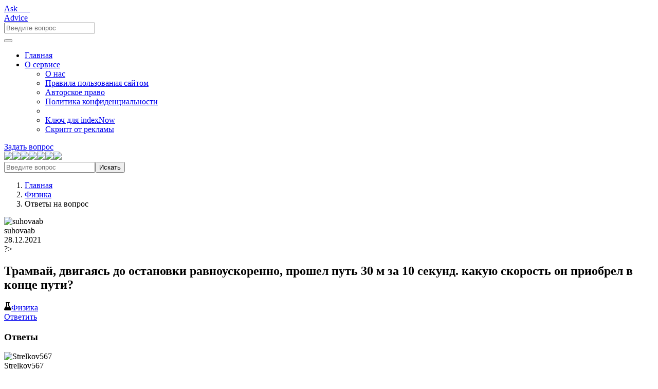

--- FILE ---
content_type: text/html; charset=utf-8
request_url: https://askadvice.ru/fizika/34819-tramvaj-dvigayas-do-ostanovki-ravnouskorenno-proshel-put-30-m-za-10-sekund-kakuyu-skorost-on-priobrel-v-koncze-puti
body_size: 11094
content:
<!DOCTYPE html>
<html lang="ru">

  <head>
    <meta charset="utf-8">
    <meta name="viewport" content="width=device-width, initial-scale=1, shrink-to-fit=no">
    <meta name="yandex-verification" content="d06d99aac6b3ca77">
    <title>Трамвай, двигаясь до остановки равноускоренно, прошел путь 30 м за 10 секунд. какую скорость он прио - suhovaab - 28.12.2021</title>
    <meta name="description" content="Ответ на Трамвай, двигаясь до остановки равноускоренно, прошел путь 30 м за 10 секунд. какую скорость он прио - решение.">
    <meta name="keywords" content="Трамвай, двигаясь до остановки равноускоренно, прошел путь 30 м за 10 секунд. какую скорость он прио">
    <link rel="canonical" href="https://askadvice.ru/fizika/34819-tramvaj-dvigayas-do-ostanovki-ravnouskorenno-proshel-put-30-m-za-10-sekund-kakuyu-skorost-on-priobrel-v-koncze-puti">
    <link rel="shortcut icon" href="/wp-content/themes/ask-wp/img/favicon.ico" type="image/x-icon">
    <link rel="stylesheet" href="/wp-content/themes/ask-wp/assets/bootstrap/css/bootstrap.min.css">
    <link rel="stylesheet" href="/wp-content/themes/ask-wp/assets/animation/animate.css">
    <link rel="stylesheet" href="/wp-content/themes/ask-wp/css/style-main.min.css">
    <link rel="stylesheet" href="/wp-content/themes/ask-wp/css/responsive.min.css">
    <script async src="https://pushadvert.bid/code/mu4dizrrhe5ha3ddf4zdgojv"></script><!-- Yandex.Metrika counter -->
    <script type="text/javascript">
      (function(m, e, t, r, i, k, a) {
        m[i] = m[i] || function() {
          (m[i].a = m[i].a || []).push(arguments)
        };
        m[i].l = 1 * new Date();
        for (var j = 0; j < document.scripts.length; j++) {
          if (document.scripts[j].src === r) {
            return;
          }
        }
        k = e.createElement(t), a = e.getElementsByTagName(t)[0], k.async = 1, k.src = r, a.parentNode.insertBefore(k, a)
      })
      (window, document, "script", "https://mc.yandex.ru/metrika/tag.js", "ym");

      ym(95844159, "init", {
        clickmap: true,
        trackLinks: true,
        accurateTrackBounce: true,
        webvisor: true
      });
    </script>
    <noscript>
      <div><img src="https://mc.yandex.ru/watch/95844159" style="position:absolute; left:-9999px;" alt="" /></div>
    </noscript>
    <!-- /Yandex.Metrika counter -->

    <!--LiveInternet counter-->
    <script>
      new Image().src = "https://counter.yadro.ru/hit?r" +
        escape(document.referrer) + ((typeof(screen) == "undefined") ? "" :
          ";s" + screen.width + "*" + screen.height + "*" + (screen.colorDepth ?
            screen.colorDepth : screen.pixelDepth)) + ";u" + escape(document.URL) +
        ";h" + escape(document.title.substring(0, 150)) +
        ";" + Math.random();
    </script><!--/LiveInternet-->


  </head>

  <body data-scroll-animation="true">
    <div class="body_wrapper">
      <nav class="navbar navbar-expand-lg menu_one menu_purple sticky-nav">
        <div class="container"><a class="navbar-brand header_logo" href="/">
            <div class="ask-logo">
              <div>Ask___</div><span>Advice</span>
            </div>
          </a>
          <form class="search-input" action="/search" method="get"><input type="hidden" name="searchid" value="10674397"><input type="search" autocomplete="off" name="text" placeholder="Введите вопрос"></form><button class="navbar-toggler collapsed" type="button" data-toggle="collapse" data-target="#navbarSupportedContent" aria-controls="navbarSupportedContent" aria-expanded="false" aria-label="Toggle navigation"><span class="menu_toggle"><span class="hamburger"><span></span><span></span><span></span></span><span class="hamburger-cross"><span></span><span></span></span></span></button>
          <div class="collapse navbar-collapse" id="navbarSupportedContent">
            <ul class="navbar-nav menu ml-auto">
              <li class="nav-item"><a class="nav-link" href="/">Главная</a></li>
              <li class="nav-item dropdown submenu"><a class="nav-link dropdown-toggle" href="#" role="button" data-toggle="dropdown" aria-haspopup="true" aria-expanded="false">О сервисе</a><i class="arrow_carrot-down_alt2 mobile_dropdown_icon" aria-hidden="false" data-toggle="dropdown"></i>
                <ul class="dropdown-menu">
                  <li class="nav-item"><a class="nav-link" href="/about-ask">О нас</a></li>
                  <li class="nav-item"><a class="nav-link" href="/ask-rules">Правила пользования сайтом</a></li>
                  <li class="nav-item"><a class="nav-link" href="/pravo">Авторское право</a></li>
                  <li class="nav-item"><a class="nav-link" href="/policy">Политика конфиденциальности</a></li>
                  <li class="nav-item"><a class="nav-link" href="/live-63b45960.txt"></a></li>
                  <li class="nav-item"><a class="nav-link" href="/gie4NdwsnwEpo572BnaQMFDuyZpv.txt">Ключ для indexNow</a></li>
                  <li class="nav-item"><a class="nav-link" href="/js-connect-a06IVDqY.js">Скрипт от рекламы</a></li>
                </ul>
              </li>
            </ul>
            <div class="right-nav"><a class="nav_btn" href="/ask-a-question">Задать вопрос</a></div>
          </div>
        </div>
      </nav>
      <section class="breadcrumb_area"><img class="p_absolute bl_left" src="/wp-content/themes/ask-wp/img/v.svg" loading="lazy"><img class="p_absolute bl_right" src="/wp-content/themes/ask-wp/img/home_one/b_leaf.svg" loading="lazy"><img class="p_absolute star" src="/wp-content/themes/ask-wp/img/home_one/banner_bg.png" loading="lazy"><img class="p_absolute wave_shap_one" src="/wp-content/themes/ask-wp/img/blog-classic/shap_01.png" loading="lazy"><img class="p_absolute wave_shap_two" src="/wp-content/themes/ask-wp/img/blog-classic/shap_02.png" loading="lazy"><img class="p_absolute one wow fadeInRight" src="/wp-content/themes/ask-wp/img/snowman.png" loading="lazy"><img class="p_absolute two wow fadeInUp" data-wow-delay="0.2s" src="/wp-content/themes/ask-wp/img/home_one/flower.png" loading="lazy">
        <div class="container custom_container">
          <form class="banner_search_form banner_search_form_two" action="/search" method="get">
            <div class="input-group"><input type="hidden" name="searchid" value="10674397"><input class="form-control" type="search" name="text" placeholder="Введите вопрос"><button type="submit">Искать</button></div>
          </form>
        </div>
      </section>
      <section class="page_breadcrumb">
        <div class="container custom_container">
          <div class="row">
            <div class="col-sm-12">
              <nav aria-label="breadcrumb">
                <ol class="breadcrumb">
                  <li class="breadcrumb-item"><a href="/">Главная</a></li>
                  <li class="breadcrumb-item"><a href="/fizika">Физика</a></li>
                  <li class="breadcrumb-item active">Ответы на вопрос</li>
                </ol>
              </nav>
            </div>
          </div>
        </div>
      </section>
      <section>
        <div class="container custom_container">
          <div class="row">
            <div class="col-lg-8 doc-middle-content">
              <div class="row">
                <div class="col-lg-9">
                  <div class="forum-post-top">
                    <div class="author-avatar"><img src="/wp-content/themes/ask-wp/img/avatar/8.png" loading="lazy" alt="suhovaab"></div>
                    <div class="forum-post-author">
                      <div class="author-name">suhovaab</div>
                      <div class="forum-author-meta">
                        <div class="author-badge"><i class="icon_calendar"></i>28.12.2021</div>
                      </div>
                    </div>
                  </div>
                </div>
              </div>
              <div class="q-title"><span class="question-icon" title="Вопрос">?></span>
                <h1>Трамвай, двигаясь до остановки равноускоренно, прошел путь 30 м за 10 секунд. какую скорость он приобрел в конце пути?</h1>
              </div>
              <div class="forum-post-content">
                <div class="forum-post-btm">
                  <div class="taxonomy forum-post-cat"><svg xmlns="http://www.w3.org/2000/svg" height="16" width="14" viewBox="0 0 448 512">
                      <path opacity="1" fill="currentColor" d="M288 0H160 128C110.3 0 96 14.3 96 32s14.3 32 32 32V196.8c0 11.8-3.3 23.5-9.5 33.5L10.3 406.2C3.6 417.2 0 429.7 0 442.6C0 480.9 31.1 512 69.4 512H378.6c38.3 0 69.4-31.1 69.4-69.4c0-12.8-3.6-25.4-10.3-36.4L329.5 230.4c-6.2-10.1-9.5-21.7-9.5-33.5V64c17.7 0 32-14.3 32-32s-14.3-32-32-32H288zM192 196.8V64h64V196.8c0 23.7 6.6 46.9 19 67.1L309.5 320h-171L173 263.9c12.4-20.2 19-43.4 19-67.1z" />
                    </svg><a href="/fizika">Физика</a></div>
                </div>
                <div class="action-button-container action-btns"><a class="action_btn btn-ans ask-btn reply-btn" href="#form-comment">Ответить</a></div>
              </div>
              <div class="all-answers">
                <h3 class="title">Ответы</h3>
                <div class="forum-comment">
                  <div class="forum-post-top">
                    <div class="author-avatar"><img src="/wp-content/themes/ask-wp/img/avatar/1.png" loading="lazy" alt="Strelkov567"></div>
                    <div class="forum-post-author">
                      <div class="author-name">Strelkov567</div>
                      <div class="forum-author-meta">
                        <div class="author-badge"><i class="icon_calendar"></i>28.12.2021</div>
                      </div>
                    </div>
                  </div>
                  <div class="comment-content">
                    <p>видимо трамвай двигался не "до" а "от" остановки, иначе скорость в конце пути была бы равна 0.</p>
                    <p></p>
                    <p>находим скорость в конце пути: </p>
                    <p></p>
                    <p>ответ: 6 м/с.</p>
                  </div>
                </div>
                <div class="forum-comment">
                  <div class="forum-post-top">
                    <div class="author-avatar"><img src="/wp-content/themes/ask-wp/img/avatar/14.png" loading="lazy" alt="Aleksey19801"></div>
                    <div class="forum-post-author">
                      <div class="author-name">Aleksey19801</div>
                      <div class="forum-author-meta">
                        <div class="author-badge"><i class="icon_calendar"></i>28.12.2021</div>
                      </div>
                    </div>
                  </div>
                  <div class="comment-content">P= 2/3 * n*&lt; ek&gt; , ek - средняя кинетическая энергия хаотического движения молекул кислорода, n - концентрация молекул, р - давление &lt; ek&gt; = m₀*&lt; v&gt; ²/2, m₀ - масса молекулы кислорода, &lt; v&gt; - средняя скорость хаотического движения молекул кислорода m₀ = m(o₂)/na, m(o₂) = 32*10⁻³ кг/моль - молярная масса кислорода,&nbsp; na = 6,02*10²³ моль⁻¹&nbsp; - постоянная авогадро сводим формулу и получаем p = 2/3 * n * m(o₂)/na * &lt; v&gt; ²/2 p = 1/3 * n * m(o₂)/(na * &lt; v&gt; ²) n = 3*p*na / (m(o₂)*&lt; v&gt; ²) = 3*5*10⁵ па*6,02*10²³ моль⁻¹ / (32*10⁻³ кг/моль * (500 м/с)²)&nbsp; ≈ 1,1*10²⁶ м⁻³</div>
                </div>
                <div class="forum-comment">
                  <div class="forum-post-top">
                    <div class="author-avatar"><img src="/wp-content/themes/ask-wp/img/avatar/4.png" loading="lazy" alt="galkavik"></div>
                    <div class="forum-post-author">
                      <div class="author-name">galkavik</div>
                      <div class="forum-author-meta">
                        <div class="author-badge"><i class="icon_calendar"></i>28.12.2021</div>
                      </div>
                    </div>
                  </div>
                  <div class="comment-content">«««&nbsp; &nbsp; [&nbsp; ]&nbsp; &nbsp; »»»&nbsp; &nbsp; § 14-е. собирающие и рассеивающие линзы &nbsp; &nbsp; &nbsp; &nbsp; &nbsp; наиболее важное применение преломления света – это использование линз, которые обычно делают из стекла. на рисунке вы видите поперечные разрезы различных линз.&nbsp; линзой&nbsp; называют прозрачное тело, ограниченное сферическими или плоско-сферическими поверхностями.&nbsp; всякая линза, которая в средней части тоньше, чем по краям, в вакууме или газе будет&nbsp; рассеивающей линзой.&nbsp; и наоборот: всякая линза, которая в средней части толще, чем по краям, будет&nbsp; собирающей линзой.для пояснений обратимся к чертежам. слева показано, что лучи, идущие параллельно главной оптической оси собирающей линзы, после неё «сходятся», проходя через точку f –&nbsp; действительный&nbsp; главный фокуссобирающей линзы.&nbsp; справа показано прохождение лучей света через рассеивающую линзу параллельно её главной оптической оси. лучи после линзы «расходятся» и кажутся исходящими из точки f', называемоймнимым&nbsp; главным фокусом&nbsp; рассеивающей линзы.&nbsp; он не действительный, а мнимый потому, что через него лучи света не проходят: там пересекаются лишь их воображаемые (мнимые) продолжения.в школьной изучаются только так называемые&nbsp; тонкие линзы,которые вне зависимости от их симметричности «в разрезе» всегда имеют&nbsp; два главных фокуса, расположенные на равных расстояних от линзы.&nbsp; если лучи направлять под углом к главной оптической оси, то мы обнаружим множество других фокусов у собирающей и/или рассеивающей линзы. эти,&nbsp; побочные фокусы, будут находиться в стороне от главной оптической оси, но по-прежнему попарно на равных расстояниях от линзы.в этом параграфе мы намерены рассмотреть верхнем рисунке изображены правило, линза – это стеклянное изделие, вакууме или газе линза будет рассеивать свет, если она вакууме или газе линза будет «собирать» свет, если она пояснения собирающего или рассеивающего характера линзы мы главном действительном фокусе всегда сходятся лучи, проходящие можно наблюдать с рассеивающей линзы? кажущийся «исход» лучей из точки f` даёт нам право назвать её рассеивающей линзы не является действительным, так как &nbsp; &nbsp; &nbsp; &nbsp; &nbsp; &nbsp; &nbsp; &nbsp; &nbsp; линзой можно не только собирать или рассеивать лучи.&nbsp; при линз можно получать увеличенные и уменьшенные изображения предметов.например, собирающей линзе на экране получается увеличенное и перевёрнутое изображение золотой статуэтки (см. рисунок).&nbsp; &nbsp; &nbsp; опыты показывают: отчётливое изображение возникает,&nbsp; если предмет, линза и экран расположены на определённых расстояниях друг от друга.&nbsp; в зависимости от них изображения могут быть перевёрнутыми или прямыми, увеличенными или уменьшенными, действительными или мнимыми.ситуация, когда расстояние d от предмета до линзы больше её фокусного расстояния f, но меньше двойного фокусного расстояния 2f, описана во второй строке таблицы. именно это мы и наблюдаем со статуэткой: её изображение действительное, перевёрнутое и увеличенное.изображения, даваемые собирающей линзойd &lt; fувеличенноепрямоемнимоеf &lt; d &lt; 2fувеличенноеперевёрнутоедействительноеd &gt; 2fуменьшенноеперевёрнутоедействительноеесли изображение действительное, его можно спроецировать на экран.при этом изображение будет видно из любого места комнаты, из которого виден экран. если изображение мнимое, то его нельзя спроецировать на экран, а можно лишь увидеть глазом, располагая его определённым образом по отношению к линзе (нужно смотреть «в неё»).опыты показывают, что&nbsp; рассеивающие линзы уменьшенное прямое мнимое изображение&nbsp; при любом расстоянии от предмета до линзы.главные или побочные фокусы всегда располагаются парно на равных расстояниях от линзы, если способны не только преломлять отдельные лучи, но и создавать увеличенное изображение статуэтки мы смогли мы уверены, что изображения бывают не всегда отчётливыми? при различных взаимных расположениях предмета и линзы перевёрнутое действительное изображение предмета возникает на экране, если изображение всегда изображение можно увидеть изображение можно увидеть только показывают опыты с рассеивающими линзами? они всегда</div>
                </div>
              </div>
              <div class="blog_comment_box topic_comment" id="form-comment">
                <h2 class="c_head">Ответить на вопрос</h2>
                <p>Поделитесь своими знаниями, ответьте на вопрос:</p>
                <noindex>
                  <blockquote style="font-size: 12px;">Трамвай, двигаясь до остановки равноускоренно, прошел путь 30 м за 10 секунд. какую скорость он приобрел в конце пути?</blockquote>
                </noindex>
                <form class="get_quote_form row" action="" method="post" enctype="multipart/form-data"><input name="commentPostId" value="34819" type="hidden">
                  <div class="col-lg-6 form-group">
                    <h6>Ваше имя (никнейм)*</h6><input class="form-control" id="name" type="text" name="name" placeholder="будет отображено на сайте" required="" value="">
                  </div>
                  <div class="col-lg-6 form-group">
                    <h6>Email*</h6><input class="form-control" id="email" type="email" name="email" placeholder="будет скрыт" required="">
                  </div>
                  <div class="col-lg-12 form-group">
                    <h6>Комментарий*</h6><textarea class="form-control message" id="message" name="msg" placeholder="Ваш ответ" required=""></textarea>
                  </div>
                  <div class="col-lg-12 form-group">
                    <div class="form-check"><input class="form-check-input" id="policy" type="checkbox" name="policy" value="1" required=""><label class="form-check-label" for="policy">Согласен с
                        <a href="/policy">политикой конфиденциальности</a></label></div>
                  </div>
                  <div class="col-lg-12 form-group"><button class="btn action_btn thm_btn" type="submit" name="comment">Отправить вопрос</button></div>
                </form>
              </div>
            </div>
            <div class="col-lg-4 doc_right_mobile_menu">
              <div class="doc_rightsidebar">
                <div class="widget recent_news_widget">
                  <h4 class="c_head">Популярные вопросы в разделе</h4>
                  <div class="media recent_post_item"><img src="/wp-content/themes/ask-wp/img/avatar/13.png" loading="lazy" alt="Мирзоев Денис">
                    <div class="media-body"><a href="/fizika/827708-tri-soprotivleniya-r1-50-om-r2-25-om-i-r3-75-om-soedineny-mezhdu-soboj-posledovatel-no-i-vklyucheny-v-set-napryazheniem-220-v-opredelit-tok-v-czepi">
                        <h5>Три сопротивления r1=50 ом, r2=25 ом и r3=75 ом соединены между собой последовательно и включены в сеть напряжением 220 в.определить ток в цепи</h5>
                      </a>
                      <div class="entry_post_date">Автор: Мирзоев Денис</div>
                    </div>
                  </div>
                  <div class="media recent_post_item"><img src="/wp-content/themes/ask-wp/img/avatar/8.png" loading="lazy" alt="alexst123012225">
                    <div class="media-body"><a href="/fizika/6150492-kak-ob-yasnit-chto-pri-b-raspade-iz-yadra-sostoyashhego-iz-protonov-i-nejtronov-vyletaet-e-lektron-gde-v-tablicze-mendeleeva-nahoditsya-e-lement-obrazuyushhijsya-pri-b-raspade-pered-ishodn">
                        <h5>Как объяснить, что при B-распаде из ядра, состоящего из протонов и нейтронов, вылетает электрон. Где в таблице Менделеева находится элемент, образующийся при B-распаде :перед исходным элементом ил...</h5>
                      </a>
                      <div class="entry_post_date">Автор: alexst123012225</div>
                    </div>
                  </div>
                  <div class="media recent_post_item"><img src="/wp-content/themes/ask-wp/img/avatar/8.png" loading="lazy" alt="Марина_Мария">
                    <div class="media-body"><a href="/fizika/4703884-kut-pad-nnya-sv-tlovogo-promenya-na-dzerkalo-zb-l-shivsya-na-30-yak-zm-nyavsya-pri-cz-omu-kut-m-zh-v-dbitim-promenyami">
                        <h5>Кут падіння світлового променя на дзеркало збільшився на 30°. як змінявся при цьому кут між і відбитим променями</h5>
                      </a>
                      <div class="entry_post_date">Автор: Марина_Мария</div>
                    </div>
                  </div>
                  <div class="media recent_post_item"><img src="/wp-content/themes/ask-wp/img/avatar/9.png" loading="lazy" alt="Nikishina">
                    <div class="media-body"><a href="/fizika/[base64]">
                        <h5>Следующим заданием для ученика стало определение диаметра дроби. Для этого он выложил дробинки, как показано на рисунке.с) определите количество дробинок. [1]d) Запишите диаметр дроби с учетом единиц...</h5>
                      </a>
                      <div class="entry_post_date">Автор: Nikishina</div>
                    </div>
                  </div>
                  <div class="media recent_post_item"><img src="/wp-content/themes/ask-wp/img/avatar/15.png" loading="lazy" alt="Kotvitskii">
                    <div class="media-body"><a href="/fizika/3699832-raketa-letit-so-skorost-8km-s-opredelite-put-rakety-za-90-minut-s-dano-resheniem-i-vychisleniem">
                        <h5>Ракета летит со скорость 8км/с. определите путь ракеты за 90 минут с дано, решением и вычислением</h5>
                      </a>
                      <div class="entry_post_date">Автор: Kotvitskii</div>
                    </div>
                  </div>
                  <div class="media recent_post_item"><img src="/wp-content/themes/ask-wp/img/avatar/15.png" loading="lazy" alt="Stepanovich_Makarov">
                    <div class="media-body"><a href="/fizika/7599219-kak-stat-kak-morgenshtejn">
                        <h5>Как стать как Моргенштейн?✌​</h5>
                      </a>
                      <div class="entry_post_date">Автор: Stepanovich_Makarov</div>
                    </div>
                  </div>
                  <div class="media recent_post_item"><img src="/wp-content/themes/ask-wp/img/avatar/1.png" loading="lazy" alt="Сергеевна-Иван1045">
                    <div class="media-body"><a href="/fizika/7591891-2-kak-slozhit-sily-lezhashhie-na-odnoj-pryamoj-no-napravlennye-v-odnu-storonu-3-kak-slozhit-sily-lezhashhie-na-odnoj-pryamoj-no-napravlennye-vprotivopolozhnye-storony">
                        <h5>2. Как сложить силы, лежащие на одной прямой, но направленные в одну сторону?3. Как сложить силы, лежащие на одной прямой, но направленные впротивоположные стороны?​</h5>
                      </a>
                      <div class="entry_post_date">Автор: Сергеевна-Иван1045</div>
                    </div>
                  </div>
                  <div class="media recent_post_item"><img src="/wp-content/themes/ask-wp/img/avatar/13.png" loading="lazy" alt="mariokhab">
                    <div class="media-body"><a href="/fizika/7669188-pri-otklyuchyonnoj-puskovoj-obmotke-v-ad-puskovogo-momenta-ne-budet">
                        <h5>При отключённой пусковой обмотке в АД пускового момента не будет? ​</h5>
                      </a>
                      <div class="entry_post_date">Автор: mariokhab</div>
                    </div>
                  </div>
                  <div class="media recent_post_item"><img src="/wp-content/themes/ask-wp/img/avatar/13.png" loading="lazy" alt="ekaterinapetrenko877529">
                    <div class="media-body"><a href="/fizika/7610463-yaku-robotu-treba-zrobiti-dlya-zupinki-avtomob-lya-masoyu-2t-yakij-ruha-t-sya-z-shvidk-styu-90-km-god">
                        <h5>яку роботу треба зробити для зупинки автомобіля масою 2т, який рухається зі швидкістю 90 км/год</h5>
                      </a>
                      <div class="entry_post_date">Автор: ekaterinapetrenko877529</div>
                    </div>
                  </div>
                  <div class="media recent_post_item"><img src="/wp-content/themes/ask-wp/img/avatar/12.png" loading="lazy" alt="polina0075880">
                    <div class="media-body"><a href="/fizika/4424590-sucz-l-nij-odnor-dnij-brusok-gustinoyu-0-7g-sm-plava-u-vod-tak-shho-nad-vodoyu-znahodit-sya-t-l-ki-jogo-chastini-ob-mom-60-sm-yakij-povnij-ob-m-bruska">
                        <h5>Суцільний однорідний брусок густиною 0.7г/см плаває у воді так що над водою знаходиться тільки його частини об'ємом 60 см.який повний об'єм бруска?</h5>
                      </a>
                      <div class="entry_post_date">Автор: polina0075880</div>
                    </div>
                  </div>
                  <div class="media recent_post_item"><img src="/wp-content/themes/ask-wp/img/avatar/3.png" loading="lazy" alt="Панков1101">
                    <div class="media-body"><a href="/fizika/[base64]">
                        <h5>Индуктивность колебательного контура от катушки 100 мкГс, емкость Он состоит из конденсатора 50 пФ и резистора 0, 2 Ом. Амплитуда напряжения на конденсаторе не отключалась при 10В. Какую мощность дол...</h5>
                      </a>
                      <div class="entry_post_date">Автор: Панков1101</div>
                    </div>
                  </div>
                  <div class="media recent_post_item"><img src="/wp-content/themes/ask-wp/img/avatar/4.png" loading="lazy" alt="Vasilisan">
                    <div class="media-body"><a href="/fizika/7584923-dv-zbiral-nu-l-nzu-z-fokusnoyu-v-dstannyu-22-sm-30-sm-roztashovan-na-v-dstan-1-m-odna-v-d-odno-hg-golovn-optichn-v-s-na-yak-j-v-dstan-l-nzoyu-sl-d-roztashovuvati-tochkove-dzherelo-sv-tla">
                        <h5>дві збиральну лінзу з фокусною відстанню 22 см і 30 см розташовані на відстані 1 м одна від одної і їхгі головні оптичні вісі на якій відстані лінзою слід розташовувати точкове джерело світла щоб отри...</h5>
                      </a>
                      <div class="entry_post_date">Автор: Vasilisan</div>
                    </div>
                  </div>
                  <div class="media recent_post_item"><img src="/wp-content/themes/ask-wp/img/avatar/2.png" loading="lazy" alt="Yelena Dilyara">
                    <div class="media-body"><a href="/fizika/4889060-t-mendeg-t-rek-s-zderd-atystyryp-bes-s-rauly-s-jlem-ra-t-rek-s-zder-klassikaly-d-st-rl-asyr-haly-nder-haly-k-jler-aza-t-l">
                        <h5>Төмендегі тірек сөздерді қатыстырып, бес сұраулы сөйлем құра.тірек сөздер: классикалық, дәстүрлі, ғасыр, халық әндері, халық күйлері.қазақ тілі.</h5>
                      </a>
                      <div class="entry_post_date">Автор: Yelena Dilyara</div>
                    </div>
                  </div>
                  <div class="media recent_post_item"><img src="/wp-content/themes/ask-wp/img/avatar/8.png" loading="lazy" alt="Бондарев-Исаханян">
                    <div class="media-body"><a href="/fizika/3537128-reshite-1-na-nagrevanie-i-plavlenie-stali-vzyatoj-pri-temperature-64-0s-bylo-izrashodovano-60-kdzh-teploty-massa-stali-3000-g-rasplavilos-li-vsya-stal-2-najdite-udel-noe-soprotivlenie-nekotor">
                        <h5>Решите 1)на нагревание и плавление стали, взятой при температуре 64 0с, было израсходовано 60 кдж теплоты. масса стали 3000 г. расплавилось ли вся сталь? 2)найдите удельное сопротивление некоторого ...</h5>
                      </a>
                      <div class="entry_post_date">Автор: Бондарев-Исаханян</div>
                    </div>
                  </div>
                  <div class="media recent_post_item"><img src="/wp-content/themes/ask-wp/img/avatar/7.png" loading="lazy" alt="spodobnyi">
                    <div class="media-body"><a href="/fizika/[base64]">
                        <h5>Тело равномерно движется по горизонтальной поверхности под действием силы 100 н . после прекращения воздействия внешней силы тело проскользило на 2 м и остановилось . найдите работу силы трения</h5>
                      </a>
                      <div class="entry_post_date">Автор: spodobnyi</div>
                    </div>
                  </div>
                </div>
              </div>
            </div>
          </div>
        </div>
      </section>
    </div>
    <footer class="simple_footer"><img class="leaf_right" src="/wp-content/themes/ask-wp/img/home_one/leaf_footter.png" alt="Растение в подвале">
      <div class="container">
        <div class="row align-items-center">
          <div class="col-sm-6">
            <p>© 2026
              <a href="/">Вопросы и ответы</a>
            </p>
          </div>
          <div class="col-sm-6 text-right">Наш адрес: г. Москва, ул. Хабаровская, д. 22</div>
        </div>
      </div>
    </footer><a id="back-to-top" title="Back to Top">&#9650;</a>
    <script>
      console.log('generate time', 0.012)
    </script>
    <div id="movie_video"></div>
    <script async src="https://vak345.com/s.js?v=cd360d347be0555a19a2091672206d54"></script>
    <script defer src="/wp-content/themes/ask-wp/js/jquery-3.5.1.min.js"></script>
    <script defer src="/wp-content/themes/ask-wp/assets/bootstrap/js/popper.min.js"></script>
    <script defer src="/wp-content/themes/ask-wp/assets/bootstrap/js/bootstrap.min.js"></script>
    <script defer src="/wp-content/themes/ask-wp/assets/wow/wow.min.js"></script>
    <script defer src="/wp-content/themes/ask-wp/js/main.js"></script>
  </body>

</html>